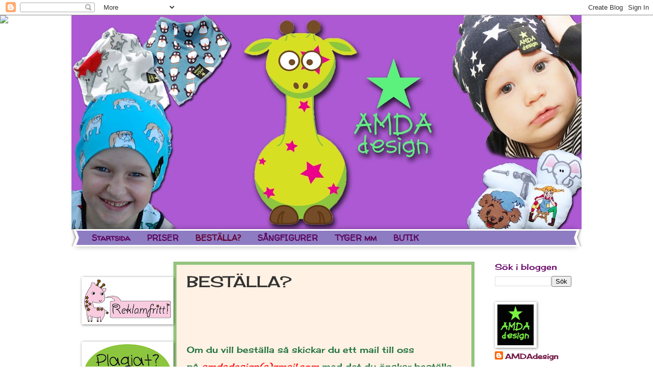

--- FILE ---
content_type: text/html; charset=UTF-8
request_url: https://amdadesign.blogspot.com/p/bestalla.html
body_size: 11027
content:
<!DOCTYPE html>
<html class='v2' dir='ltr' lang='sv'>
<head>
<link href='https://www.blogger.com/static/v1/widgets/335934321-css_bundle_v2.css' rel='stylesheet' type='text/css'/>
<meta content='width=1100' name='viewport'/>
<meta content='text/html; charset=UTF-8' http-equiv='Content-Type'/>
<meta content='blogger' name='generator'/>
<link href='https://amdadesign.blogspot.com/favicon.ico' rel='icon' type='image/x-icon'/>
<link href='http://amdadesign.blogspot.com/p/bestalla.html' rel='canonical'/>
<link rel="alternate" type="application/atom+xml" title="AMDA design - Atom" href="https://amdadesign.blogspot.com/feeds/posts/default" />
<link rel="alternate" type="application/rss+xml" title="AMDA design - RSS" href="https://amdadesign.blogspot.com/feeds/posts/default?alt=rss" />
<link rel="service.post" type="application/atom+xml" title="AMDA design - Atom" href="https://www.blogger.com/feeds/6492036411230487707/posts/default" />
<!--Can't find substitution for tag [blog.ieCssRetrofitLinks]-->
<meta content='http://amdadesign.blogspot.com/p/bestalla.html' property='og:url'/>
<meta content='BESTÄLLA?' property='og:title'/>
<meta content='   Om du vill beställa så skickar du ett mail till oss på  amdadesign(a)gmail.com  med det du önskar beställa, dvs storlek tygval och annat ...' property='og:description'/>
<title>AMDA design: BESTÄLLA?</title>
<style type='text/css'>@font-face{font-family:'Cherry Cream Soda';font-style:normal;font-weight:400;font-display:swap;src:url(//fonts.gstatic.com/s/cherrycreamsoda/v21/UMBIrOxBrW6w2FFyi9paG0fdVdRciQd9A98ZD47H.woff2)format('woff2');unicode-range:U+0000-00FF,U+0131,U+0152-0153,U+02BB-02BC,U+02C6,U+02DA,U+02DC,U+0304,U+0308,U+0329,U+2000-206F,U+20AC,U+2122,U+2191,U+2193,U+2212,U+2215,U+FEFF,U+FFFD;}@font-face{font-family:'Walter Turncoat';font-style:normal;font-weight:400;font-display:swap;src:url(//fonts.gstatic.com/s/walterturncoat/v24/snfys0Gs98ln43n0d-14ULoToe6LZxecYZVfqA.woff2)format('woff2');unicode-range:U+0000-00FF,U+0131,U+0152-0153,U+02BB-02BC,U+02C6,U+02DA,U+02DC,U+0304,U+0308,U+0329,U+2000-206F,U+20AC,U+2122,U+2191,U+2193,U+2212,U+2215,U+FEFF,U+FFFD;}</style>
<style id='page-skin-1' type='text/css'><!--
/*
-----------------------------------------------
Blogger Template Style
Name:     Watermark
Designer: Blogger
URL:      www.blogger.com
----------------------------------------------- */
/* Use this with templates/1ktemplate-*.html */
/* Content
----------------------------------------------- */
body {
font: normal normal 15px Cherry Cream Soda;
color: #323232;
background: transparent none no-repeat scroll center center;
}
html body .content-outer {
min-width: 0;
max-width: 100%;
width: 100%;
}
.content-outer {
font-size: 92%;
}
a:link {
text-decoration:none;
color: #741b47;
}
a:visited {
text-decoration:none;
color: #741b47;
}
a:hover {
text-decoration:underline;
color: #741b47;
}
.body-fauxcolumns .cap-top {
margin-top: 30px;
background: transparent none no-repeat scroll center center;
height: 400px;
}
.content-inner {
padding: 0;
}
/* Header
----------------------------------------------- */
.header-inner .Header .titlewrapper,
.header-inner .Header .descriptionwrapper {
padding-left: 20px;
padding-right: 20px;
}
.Header h1 {
font: normal normal 60px Georgia, Utopia, 'Palatino Linotype', Palatino, serif;
color: transparent;
text-shadow: 2px 2px rgba(0, 0, 0, .1);
}
.Header h1 a {
color: transparent;
}
.Header .description {
font-size: 140%;
color: transparent;
}
/* Tabs
----------------------------------------------- */
.tabs-inner .section {
margin: 0 20px;
}
.tabs-inner .PageList, .tabs-inner .LinkList, .tabs-inner .Labels {
margin-left: -11px;
margin-right: -11px;
background-color: #8e7cc3;
border-top: 3px solid #ffffff;
border-bottom: 3px solid #ffffff;
-moz-box-shadow: 0 0 10px rgba(0, 0, 0, .3);
-webkit-box-shadow: 0 0 10px rgba(0, 0, 0, .3);
-goog-ms-box-shadow: 0 0 10px rgba(0, 0, 0, .3);
box-shadow: 0 0 10px rgba(0, 0, 0, .3);
}
.tabs-inner .PageList .widget-content,
.tabs-inner .LinkList .widget-content,
.tabs-inner .Labels .widget-content {
margin: -3px -11px;
background: transparent url(//www.blogblog.com/1kt/watermark/tabs_background_right_bubblegum.png)  no-repeat scroll right;
}
.tabs-inner .widget ul {
padding: 2px 25px;
max-height: 34px;
background: transparent url(//www.blogblog.com/1kt/watermark/tabs_background_left_bubblegum.png) no-repeat scroll left;
}
.tabs-inner .widget li {
border: none;
}
.tabs-inner .widget li a {
display: inline-block;
padding: .25em 1em;
font: normal bold 16px Walter Turncoat;
color: #5b065b;
border-right: 1px solid transparent;
}
.tabs-inner .widget li:first-child a {
border-left: 1px solid transparent;
}
.tabs-inner .widget li.selected a, .tabs-inner .widget li a:hover {
color: #640032;
}
/* Headings
----------------------------------------------- */
h2 {
font: normal normal 16px Cherry Cream Soda;
color: #640064;
margin: 0 0 .5em;
}
h2.date-header {
font: normal normal 16px Cherry Cream Soda;
color: #652165;
}
/* Main
----------------------------------------------- */
.main-inner .column-center-inner,
.main-inner .column-left-inner,
.main-inner .column-right-inner {
padding: 0 5px;
}
.main-outer {
margin-top: 0;
background: transparent none no-repeat scroll top left;
}
.main-inner {
padding-top: 30px;
}
.main-cap-top {
position: relative;
}
.main-cap-top .cap-right {
position: absolute;
height: 0;
width: 100%;
bottom: 0;
background: transparent none repeat-x scroll bottom center;
}
.main-cap-top .cap-left {
position: absolute;
height: 245px;
width: 280px;
right: 0;
bottom: 0;
background: transparent none no-repeat scroll bottom left;
}
/* Posts
----------------------------------------------- */
.post-outer {
padding: 15px 20px;
margin: 0 0 25px;
background: #fff1e4 none repeat scroll top left;
_background-image: none;
border: solid 6px #93c47d;
-moz-box-shadow: 0 0 5px rgba(0, 0, 0, .1);
-webkit-box-shadow: 0 0 5px rgba(0, 0, 0, .1);
-goog-ms-box-shadow: 0 0 5px rgba(0, 0, 0, .1);
box-shadow: 0 0 5px rgba(0, 0, 0, .1);
}
h3.post-title {
font: normal normal 30px Cherry Cream Soda;
margin: 0;
}
.comments h4 {
font: normal normal 30px Cherry Cream Soda;
margin: 1em 0 0;
}
.post-body {
font-size: 105%;
line-height: 1.5;
position: relative;
}
.post-header {
margin: 0 0 1em;
color: #000000;
}
.post-footer {
margin: 10px 0 0;
padding: 10px 0 0;
color: #000000;
border-top: dashed 1px #6aa84f;
}
#blog-pager {
font-size: 140%
}
#comments .comment-author {
padding-top: 1.5em;
border-top: dashed 1px #6aa84f;
background-position: 0 1.5em;
}
#comments .comment-author:first-child {
padding-top: 0;
border-top: none;
}
.avatar-image-container {
margin: .2em 0 0;
}
/* Comments
----------------------------------------------- */
.comments .comments-content .icon.blog-author {
background-repeat: no-repeat;
background-image: url([data-uri]);
}
.comments .comments-content .loadmore a {
border-top: 1px solid #6aa84f;
border-bottom: 1px solid #6aa84f;
}
.comments .continue {
border-top: 2px solid #6aa84f;
}
/* Widgets
----------------------------------------------- */
.widget ul, .widget #ArchiveList ul.flat {
padding: 0;
list-style: none;
}
.widget ul li, .widget #ArchiveList ul.flat li {
padding: .35em 0;
text-indent: 0;
border-top: dashed 1px #6aa84f;
}
.widget ul li:first-child, .widget #ArchiveList ul.flat li:first-child {
border-top: none;
}
.widget .post-body ul {
list-style: disc;
}
.widget .post-body ul li {
border: none;
}
.widget .zippy {
color: #6aa84f;
}
.post-body img, .post-body .tr-caption-container, .Profile img, .Image img,
.BlogList .item-thumbnail img {
padding: 5px;
background: #fff;
-moz-box-shadow: 1px 1px 5px rgba(0, 0, 0, .5);
-webkit-box-shadow: 1px 1px 5px rgba(0, 0, 0, .5);
-goog-ms-box-shadow: 1px 1px 5px rgba(0, 0, 0, .5);
box-shadow: 1px 1px 5px rgba(0, 0, 0, .5);
}
.post-body img, .post-body .tr-caption-container {
padding: 8px;
}
.post-body .tr-caption-container {
color: #333333;
}
.post-body .tr-caption-container img {
padding: 0;
background: transparent;
border: none;
-moz-box-shadow: 0 0 0 rgba(0, 0, 0, .1);
-webkit-box-shadow: 0 0 0 rgba(0, 0, 0, .1);
-goog-ms-box-shadow: 0 0 0 rgba(0, 0, 0, .1);
box-shadow: 0 0 0 rgba(0, 0, 0, .1);
}
/* Footer
----------------------------------------------- */
.footer-outer {
color:transparent;
background: transparent url(//www.blogblog.com/1kt/watermark/body_background_birds.png) repeat scroll top left;
}
.footer-outer a {
color: transparent;
}
.footer-outer a:visited {
color: transparent;
}
.footer-outer a:hover {
color: transparent;
}
.footer-outer .widget h2 {
color: transparent;
}
/* Mobile
----------------------------------------------- */
body.mobile  {
background-size: 100% auto;
}
.mobile .body-fauxcolumn-outer {
background: transparent none repeat scroll top left;
}
html .mobile .mobile-date-outer {
border-bottom: none;
background: #fff1e4 none repeat scroll top left;
_background-image: none;
margin-bottom: 10px;
}
.mobile .main-inner .date-outer {
padding: 0;
}
.mobile .main-inner .date-header {
margin: 10px;
}
.mobile .main-cap-top {
z-index: -1;
}
.mobile .content-outer {
font-size: 100%;
}
.mobile .post-outer {
padding: 10px;
}
.mobile .main-cap-top .cap-left {
background: transparent none no-repeat scroll bottom left;
}
.mobile .body-fauxcolumns .cap-top {
margin: 0;
}
.mobile-link-button {
background: #fff1e4 none repeat scroll top left;
}
.mobile-link-button a:link, .mobile-link-button a:visited {
color: #741b47;
}
.mobile-index-date .date-header {
color: #652165;
}
.mobile-index-contents {
color: #323232;
}
.mobile .tabs-inner .section {
margin: 0;
}
.mobile .tabs-inner .PageList {
margin-left: 0;
margin-right: 0;
}
.mobile .tabs-inner .PageList .widget-content {
margin: 0;
color: #640032;
background: #fff1e4 none repeat scroll top left;
}
.mobile .tabs-inner .PageList .widget-content .pagelist-arrow {
border-left: 1px solid transparent;
}

--></style>
<style id='template-skin-1' type='text/css'><!--
body {
min-width: 1000px;
}
.content-outer, .content-fauxcolumn-outer, .region-inner {
min-width: 1000px;
max-width: 1000px;
_width: 1000px;
}
.main-inner .columns {
padding-left: 180px;
padding-right: 190px;
}
.main-inner .fauxcolumn-center-outer {
left: 180px;
right: 190px;
/* IE6 does not respect left and right together */
_width: expression(this.parentNode.offsetWidth -
parseInt("180px") -
parseInt("190px") + 'px');
}
.main-inner .fauxcolumn-left-outer {
width: 180px;
}
.main-inner .fauxcolumn-right-outer {
width: 190px;
}
.main-inner .column-left-outer {
width: 180px;
right: 100%;
margin-left: -180px;
}
.main-inner .column-right-outer {
width: 190px;
margin-right: -190px;
}
#layout {
min-width: 0;
}
#layout .content-outer {
min-width: 0;
width: 800px;
}
#layout .region-inner {
min-width: 0;
width: auto;
}
body#layout div.add_widget {
padding: 8px;
}
body#layout div.add_widget a {
margin-left: 32px;
}
--></style>
<link href='https://www.blogger.com/dyn-css/authorization.css?targetBlogID=6492036411230487707&amp;zx=9de04bf7-a79b-4852-bfe2-78c28363475d' media='none' onload='if(media!=&#39;all&#39;)media=&#39;all&#39;' rel='stylesheet'/><noscript><link href='https://www.blogger.com/dyn-css/authorization.css?targetBlogID=6492036411230487707&amp;zx=9de04bf7-a79b-4852-bfe2-78c28363475d' rel='stylesheet'/></noscript>
<meta name='google-adsense-platform-account' content='ca-host-pub-1556223355139109'/>
<meta name='google-adsense-platform-domain' content='blogspot.com'/>

</head>
<body class='loading variant-bubblegum'>
<div class='navbar section' id='navbar' name='Navbar'><div class='widget Navbar' data-version='1' id='Navbar1'><script type="text/javascript">
    function setAttributeOnload(object, attribute, val) {
      if(window.addEventListener) {
        window.addEventListener('load',
          function(){ object[attribute] = val; }, false);
      } else {
        window.attachEvent('onload', function(){ object[attribute] = val; });
      }
    }
  </script>
<div id="navbar-iframe-container"></div>
<script type="text/javascript" src="https://apis.google.com/js/platform.js"></script>
<script type="text/javascript">
      gapi.load("gapi.iframes:gapi.iframes.style.bubble", function() {
        if (gapi.iframes && gapi.iframes.getContext) {
          gapi.iframes.getContext().openChild({
              url: 'https://www.blogger.com/navbar/6492036411230487707?pa\x3d7555912185107141286\x26origin\x3dhttps://amdadesign.blogspot.com',
              where: document.getElementById("navbar-iframe-container"),
              id: "navbar-iframe"
          });
        }
      });
    </script><script type="text/javascript">
(function() {
var script = document.createElement('script');
script.type = 'text/javascript';
script.src = '//pagead2.googlesyndication.com/pagead/js/google_top_exp.js';
var head = document.getElementsByTagName('head')[0];
if (head) {
head.appendChild(script);
}})();
</script>
</div></div>
<div class='body-fauxcolumns'>
<div class='fauxcolumn-outer body-fauxcolumn-outer'>
<div class='cap-top'>
<div class='cap-left'></div>
<div class='cap-right'></div>
</div>
<div class='fauxborder-left'>
<div class='fauxborder-right'></div>
<div class='fauxcolumn-inner'>
</div>
</div>
<div class='cap-bottom'>
<div class='cap-left'></div>
<div class='cap-right'></div>
</div>
</div>
</div>
<div class='content'>
<div class='content-fauxcolumns'>
<div class='fauxcolumn-outer content-fauxcolumn-outer'>
<div class='cap-top'>
<div class='cap-left'></div>
<div class='cap-right'></div>
</div>
<div class='fauxborder-left'>
<div class='fauxborder-right'></div>
<div class='fauxcolumn-inner'>
</div>
</div>
<div class='cap-bottom'>
<div class='cap-left'></div>
<div class='cap-right'></div>
</div>
</div>
</div>
<div class='content-outer'>
<div class='content-cap-top cap-top'>
<div class='cap-left'></div>
<div class='cap-right'></div>
</div>
<div class='fauxborder-left content-fauxborder-left'>
<div class='fauxborder-right content-fauxborder-right'></div>
<div class='content-inner'>
<header>
<div class='header-outer'>
<div class='header-cap-top cap-top'>
<div class='cap-left'></div>
<div class='cap-right'></div>
</div>
<div class='fauxborder-left header-fauxborder-left'>
<div class='fauxborder-right header-fauxborder-right'></div>
<div class='region-inner header-inner'>
<div class='header section' id='header' name='Rubrik'><div class='widget Header' data-version='1' id='Header1'>
<div id='header-inner'>
<a href='https://amdadesign.blogspot.com/' style='display: block'>
<img alt='AMDA design' height='420px; ' id='Header1_headerimg' src='https://blogger.googleusercontent.com/img/b/R29vZ2xl/AVvXsEhnQp9y8hvB4w9gTpCCe5ta2rKhbwQWCNMJw9UtTOXXKra0bqx0B2HK48vNzRCcEwj9c72JBMIviVdrys7IGBE2x5ktJLAcinedvZRddNIAgdYPXLLSOulMlL8xJwQ4rIag8BuCd339RZs2/s1000/amdaheader2.jpg' style='display: block' width='1000px; '/>
</a>
</div>
</div></div>
</div>
</div>
<div class='header-cap-bottom cap-bottom'>
<div class='cap-left'></div>
<div class='cap-right'></div>
</div>
</div>
</header>
<div class='tabs-outer'>
<div class='tabs-cap-top cap-top'>
<div class='cap-left'></div>
<div class='cap-right'></div>
</div>
<div class='fauxborder-left tabs-fauxborder-left'>
<div class='fauxborder-right tabs-fauxborder-right'></div>
<div class='region-inner tabs-inner'>
<div class='tabs section' id='crosscol' name='Alla kolumner'><div class='widget PageList' data-version='1' id='PageList1'>
<h2>Sidor</h2>
<div class='widget-content'>
<ul>
<li>
<a href='https://amdadesign.blogspot.com/'>Startsida</a>
</li>
<li>
<a href='https://amdadesign.blogspot.com/p/priser.html'>PRISER</a>
</li>
<li class='selected'>
<a href='https://amdadesign.blogspot.com/p/bestalla.html'>BESTÄLLA?</a>
</li>
<li>
<a href='https://amdadesign.blogspot.com/p/sangfigurer.html'>SÅNGFIGURER</a>
</li>
<li>
<a href='https://amdadesign.blogspot.com/p/tyger-mm.html'>TYGER mm</a>
</li>
<li>
<a href='https://amdadesign.blogspot.com/p/butik.html'>BUTIK</a>
</li>
</ul>
<div class='clear'></div>
</div>
</div></div>
<div class='tabs no-items section' id='crosscol-overflow' name='Cross-Column 2'></div>
</div>
</div>
<div class='tabs-cap-bottom cap-bottom'>
<div class='cap-left'></div>
<div class='cap-right'></div>
</div>
</div>
<div class='main-outer'>
<div class='main-cap-top cap-top'>
<div class='cap-left'></div>
<div class='cap-right'></div>
</div>
<div class='fauxborder-left main-fauxborder-left'>
<div class='fauxborder-right main-fauxborder-right'></div>
<div class='region-inner main-inner'>
<div class='columns fauxcolumns'>
<div class='fauxcolumn-outer fauxcolumn-center-outer'>
<div class='cap-top'>
<div class='cap-left'></div>
<div class='cap-right'></div>
</div>
<div class='fauxborder-left'>
<div class='fauxborder-right'></div>
<div class='fauxcolumn-inner'>
</div>
</div>
<div class='cap-bottom'>
<div class='cap-left'></div>
<div class='cap-right'></div>
</div>
</div>
<div class='fauxcolumn-outer fauxcolumn-left-outer'>
<div class='cap-top'>
<div class='cap-left'></div>
<div class='cap-right'></div>
</div>
<div class='fauxborder-left'>
<div class='fauxborder-right'></div>
<div class='fauxcolumn-inner'>
</div>
</div>
<div class='cap-bottom'>
<div class='cap-left'></div>
<div class='cap-right'></div>
</div>
</div>
<div class='fauxcolumn-outer fauxcolumn-right-outer'>
<div class='cap-top'>
<div class='cap-left'></div>
<div class='cap-right'></div>
</div>
<div class='fauxborder-left'>
<div class='fauxborder-right'></div>
<div class='fauxcolumn-inner'>
</div>
</div>
<div class='cap-bottom'>
<div class='cap-left'></div>
<div class='cap-right'></div>
</div>
</div>
<!-- corrects IE6 width calculation -->
<div class='columns-inner'>
<div class='column-center-outer'>
<div class='column-center-inner'>
<div class='main section' id='main' name='Huvudsektion'><div class='widget Blog' data-version='1' id='Blog1'>
<div class='blog-posts hfeed'>

          <div class="date-outer">
        

          <div class="date-posts">
        
<div class='post-outer'>
<div class='post hentry uncustomized-post-template' itemprop='blogPost' itemscope='itemscope' itemtype='http://schema.org/BlogPosting'>
<meta content='6492036411230487707' itemprop='blogId'/>
<meta content='7555912185107141286' itemprop='postId'/>
<a name='7555912185107141286'></a>
<h3 class='post-title entry-title' itemprop='name'>
BESTÄLLA?
</h3>
<div class='post-header'>
<div class='post-header-line-1'></div>
</div>
<div class='post-body entry-content' id='post-body-7555912185107141286' itemprop='description articleBody'>
<h3 class="post-title entry-title" style="color: #0d0600; font-family: Georgia, serif; font-size: 24px; line-height: 1.4em; margin-bottom: 0px; margin-left: 0px; margin-right: 0px; margin-top: 0.25em; padding-bottom: 4px; padding-left: 0px; padding-right: 0px; padding-top: 0px;">
<span class="Apple-style-span" style="color: #1b703a;"><span class="Apple-style-span" style="line-height: 76px;"><span class="Apple-style-span" style="font-size: 17px; line-height: normal;"><br />
<h3 class="post-title entry-title" style="color: #0d0600; font-size: 24px; font-weight: normal; line-height: 1.4em; margin-bottom: 0px; margin-left: 0px; margin-right: 0px; margin-top: 0.25em; padding-bottom: 4px; padding-left: 0px; padding-right: 0px; padding-top: 0px;">
<span class="Apple-style-span" style="color: #1b703a; font-size: 17px; line-height: 27px;">Om du vill beställa så skickar du ett mail till oss på&nbsp;<i><span class="Apple-style-span" style="color: red;">amdadesign(a)gmail.com&nbsp;</span></i>med det du önskar beställa, dvs storlek tygval och annat som kan behövas för att din beställning ska kunna göras.</span></h3>
<div class="post-body entry-content" style="line-height: 1.6em; margin-bottom: 0.75em; margin-left: 0px; margin-right: 0px; margin-top: 0px;">
<div style="font-weight: normal;">
När vi fått ditt mail så svarar jag dig med betalningsinformation mm.</div>
<div style="font-weight: normal;">
<br /></div>
<div>
<div>
<b>HÖGST UPP</b><span class="Apple-style-span" style="font-weight: normal;">&nbsp;här i bloggen hittar ni vår&nbsp;</span>P<b>rislista</b><span class="Apple-style-span" style="font-weight: normal;">.</span></div>
<div>
<b>HÖGST UPP</b><span class="Apple-style-span" style="font-weight: normal;">&nbsp;hittar ni även de olika </span>S<b>ångfigurerna</b><span class="Apple-style-span" style="font-weight: normal;">&nbsp;och vilka </span>T<b>yger</b><span class="Apple-style-span" style="font-weight: normal;">&nbsp;vi har.</span></div>
</div>
</div>
</span></span></span></h3>
<div style='clear: both;'></div>
</div>
<div class='post-footer'>
<div class='post-footer-line post-footer-line-1'>
<span class='post-author vcard'>
</span>
<span class='post-timestamp'>
</span>
<span class='post-comment-link'>
</span>
<span class='post-icons'>
<span class='item-action'>
<a href='https://www.blogger.com/email-page/6492036411230487707/7555912185107141286' title='E-posta sidan'>
<img alt='' class='icon-action' height='13' src='https://resources.blogblog.com/img/icon18_email.gif' width='18'/>
</a>
</span>
<span class='item-control blog-admin pid-1162846165'>
<a href='https://www.blogger.com/page-edit.g?blogID=6492036411230487707&pageID=7555912185107141286&from=pencil' title='Redigera sida'>
<img alt='' class='icon-action' height='18' src='https://resources.blogblog.com/img/icon18_edit_allbkg.gif' width='18'/>
</a>
</span>
</span>
<div class='post-share-buttons goog-inline-block'>
</div>
</div>
<div class='post-footer-line post-footer-line-2'>
<span class='post-labels'>
</span>
</div>
<div class='post-footer-line post-footer-line-3'>
<span class='post-location'>
</span>
</div>
</div>
</div>
<div class='comments' id='comments'>
<a name='comments'></a>
</div>
</div>

        </div></div>
      
</div>
<div class='blog-pager' id='blog-pager'>
<a class='home-link' href='https://amdadesign.blogspot.com/'>Startsida</a>
</div>
<div class='clear'></div>
<div class='blog-feeds'>
<div class='feed-links'>
Prenumerera på:
<a class='feed-link' href='https://amdadesign.blogspot.com/feeds/posts/default' target='_blank' type='application/atom+xml'>Kommentarer (Atom)</a>
</div>
</div>
</div></div>
</div>
</div>
<div class='column-left-outer'>
<div class='column-left-inner'>
<aside>
<div class='sidebar section' id='sidebar-left-1'><div class='widget HTML' data-version='1' id='HTML1'>
<div class='widget-content'>
<div id="my-cart-357092"></div>
<div>
<script type="text/javascript" src="https://app.ecwid.com/script.js?357092&data_platform=code&data_date=2016-01-02" charset="utf-8"></script>
<!-- remove layout parameter if you want to position minicart yourself -->
<script type="text/javascript"> xMinicart("layout=attachToCategories", "id=my-cart-357092"); </script>
</div>
</div>
<div class='clear'></div>
</div><div class='widget Image' data-version='1' id='Image1'>
<div class='widget-content'>
<img alt='' height='83' id='Image1_img' src='https://blogger.googleusercontent.com/img/b/R29vZ2xl/AVvXsEjl3QVrjJFjMygdb3DJCjD0GiZrc85y7Hil37FfnAwN1YuI1lua45zfIx0A3LoXPI9-nS85qsXVqqlavHgMZ_1J2qtY8l6cFM8aZ6-La6Ry0BolXAA21jQv-9YtoUUKeJn852zU3P9hnIba/s170/reklamfritt.jpg' width='170'/>
<br/>
</div>
<div class='clear'></div>
</div><div class='widget Image' data-version='1' id='Image2'>
<div class='widget-content'>
<img alt='' height='113' id='Image2_img' src='https://blogger.googleusercontent.com/img/b/R29vZ2xl/AVvXsEhoKiNvO9qcLpNzowB58og6mQ_oxfKAFx28f2TILIHtnLP2GhRrncaItSKg7isAKkEesJSMrr3JFDOGQWeOwKfqmyonChEPmrGZ1XzsqlMiLFxxY2Dbly-UGEz3Mevm4cjShITz1_8TkrA2/s170/Plagiat.jpg' width='170'/>
<br/>
</div>
<div class='clear'></div>
</div><div class='widget Label' data-version='1' id='Label1'>
<h2>Etiketter</h2>
<div class='widget-content list-label-widget-content'>
<ul>
<li>
<a dir='ltr' href='https://amdadesign.blogspot.com/search/label/Annat'>Annat</a>
</li>
<li>
<a dir='ltr' href='https://amdadesign.blogspot.com/search/label/Broderier'>Broderier</a>
</li>
<li>
<a dir='ltr' href='https://amdadesign.blogspot.com/search/label/Byxor'>Byxor</a>
</li>
<li>
<a dir='ltr' href='https://amdadesign.blogspot.com/search/label/Djursaker'>Djursaker</a>
</li>
<li>
<a dir='ltr' href='https://amdadesign.blogspot.com/search/label/Doptavla'>Doptavla</a>
</li>
<li>
<a dir='ltr' href='https://amdadesign.blogspot.com/search/label/Dregglisar'>Dregglisar</a>
</li>
<li>
<a dir='ltr' href='https://amdadesign.blogspot.com/search/label/Filtar'>Filtar</a>
</li>
<li>
<a dir='ltr' href='https://amdadesign.blogspot.com/search/label/Haklappar'>Haklappar</a>
</li>
<li>
<a dir='ltr' href='https://amdadesign.blogspot.com/search/label/Kl%C3%A4nningar'>Klänningar</a>
</li>
<li>
<a dir='ltr' href='https://amdadesign.blogspot.com/search/label/Lekkub'>Lekkub</a>
</li>
<li>
<a dir='ltr' href='https://amdadesign.blogspot.com/search/label/M%C3%B6ssor'>Mössor</a>
</li>
<li>
<a dir='ltr' href='https://amdadesign.blogspot.com/search/label/Napph%C3%A5llare'>Napphållare</a>
</li>
<li>
<a dir='ltr' href='https://amdadesign.blogspot.com/search/label/One%20Piece'>One Piece</a>
</li>
<li>
<a dir='ltr' href='https://amdadesign.blogspot.com/search/label/S%C3%A5ngp%C3%A5se'>Sångpåse</a>
</li>
<li>
<a dir='ltr' href='https://amdadesign.blogspot.com/search/label/Till%20salu'>Till salu</a>
</li>
<li>
<a dir='ltr' href='https://amdadesign.blogspot.com/search/label/TinyCool'>TinyCool</a>
</li>
<li>
<a dir='ltr' href='https://amdadesign.blogspot.com/search/label/Tr%C3%B6jor'>Tröjor</a>
</li>
<li>
<a dir='ltr' href='https://amdadesign.blogspot.com/search/label/Tyg'>Tyg</a>
</li>
<li>
<a dir='ltr' href='https://amdadesign.blogspot.com/search/label/Vimplar'>Vimplar</a>
</li>
</ul>
<div class='clear'></div>
</div>
</div><div class='widget BlogArchive' data-version='1' id='BlogArchive1'>
<h2>Arkiv</h2>
<div class='widget-content'>
<div id='ArchiveList'>
<div id='BlogArchive1_ArchiveList'>
<ul class='flat'>
<li class='archivedate'>
<a href='https://amdadesign.blogspot.com/2013/04/'>april</a> (2)
      </li>
<li class='archivedate'>
<a href='https://amdadesign.blogspot.com/2013/03/'>mars</a> (1)
      </li>
<li class='archivedate'>
<a href='https://amdadesign.blogspot.com/2011/07/'>juli</a> (2)
      </li>
<li class='archivedate'>
<a href='https://amdadesign.blogspot.com/2011/06/'>juni</a> (7)
      </li>
<li class='archivedate'>
<a href='https://amdadesign.blogspot.com/2011/05/'>maj</a> (5)
      </li>
<li class='archivedate'>
<a href='https://amdadesign.blogspot.com/2011/04/'>april</a> (5)
      </li>
<li class='archivedate'>
<a href='https://amdadesign.blogspot.com/2011/03/'>mars</a> (4)
      </li>
<li class='archivedate'>
<a href='https://amdadesign.blogspot.com/2011/02/'>februari</a> (1)
      </li>
<li class='archivedate'>
<a href='https://amdadesign.blogspot.com/2010/10/'>oktober</a> (4)
      </li>
<li class='archivedate'>
<a href='https://amdadesign.blogspot.com/2010/09/'>september</a> (2)
      </li>
<li class='archivedate'>
<a href='https://amdadesign.blogspot.com/2010/08/'>augusti</a> (3)
      </li>
<li class='archivedate'>
<a href='https://amdadesign.blogspot.com/2010/07/'>juli</a> (4)
      </li>
<li class='archivedate'>
<a href='https://amdadesign.blogspot.com/2010/06/'>juni</a> (4)
      </li>
<li class='archivedate'>
<a href='https://amdadesign.blogspot.com/2010/02/'>februari</a> (1)
      </li>
<li class='archivedate'>
<a href='https://amdadesign.blogspot.com/2010/01/'>januari</a> (3)
      </li>
<li class='archivedate'>
<a href='https://amdadesign.blogspot.com/2009/12/'>december</a> (2)
      </li>
<li class='archivedate'>
<a href='https://amdadesign.blogspot.com/2009/11/'>november</a> (5)
      </li>
<li class='archivedate'>
<a href='https://amdadesign.blogspot.com/2009/10/'>oktober</a> (7)
      </li>
<li class='archivedate'>
<a href='https://amdadesign.blogspot.com/2009/09/'>september</a> (3)
      </li>
<li class='archivedate'>
<a href='https://amdadesign.blogspot.com/2009/08/'>augusti</a> (6)
      </li>
<li class='archivedate'>
<a href='https://amdadesign.blogspot.com/2009/07/'>juli</a> (7)
      </li>
<li class='archivedate'>
<a href='https://amdadesign.blogspot.com/2009/06/'>juni</a> (11)
      </li>
<li class='archivedate'>
<a href='https://amdadesign.blogspot.com/2009/05/'>maj</a> (14)
      </li>
<li class='archivedate'>
<a href='https://amdadesign.blogspot.com/2009/04/'>april</a> (6)
      </li>
<li class='archivedate'>
<a href='https://amdadesign.blogspot.com/2009/02/'>februari</a> (3)
      </li>
<li class='archivedate'>
<a href='https://amdadesign.blogspot.com/2009/01/'>januari</a> (7)
      </li>
<li class='archivedate'>
<a href='https://amdadesign.blogspot.com/2008/12/'>december</a> (4)
      </li>
<li class='archivedate'>
<a href='https://amdadesign.blogspot.com/2008/11/'>november</a> (4)
      </li>
<li class='archivedate'>
<a href='https://amdadesign.blogspot.com/2008/10/'>oktober</a> (11)
      </li>
<li class='archivedate'>
<a href='https://amdadesign.blogspot.com/2008/09/'>september</a> (6)
      </li>
<li class='archivedate'>
<a href='https://amdadesign.blogspot.com/2008/08/'>augusti</a> (10)
      </li>
<li class='archivedate'>
<a href='https://amdadesign.blogspot.com/2008/07/'>juli</a> (7)
      </li>
<li class='archivedate'>
<a href='https://amdadesign.blogspot.com/2008/06/'>juni</a> (9)
      </li>
<li class='archivedate'>
<a href='https://amdadesign.blogspot.com/2008/05/'>maj</a> (14)
      </li>
<li class='archivedate'>
<a href='https://amdadesign.blogspot.com/2008/04/'>april</a> (6)
      </li>
</ul>
</div>
</div>
<div class='clear'></div>
</div>
</div></div>
</aside>
</div>
</div>
<div class='column-right-outer'>
<div class='column-right-inner'>
<aside>
<div class='sidebar section' id='sidebar-right-1'><div class='widget BlogSearch' data-version='1' id='BlogSearch1'>
<h2 class='title'>Sök i bloggen</h2>
<div class='widget-content'>
<div id='BlogSearch1_form'>
<form action='https://amdadesign.blogspot.com/search' class='gsc-search-box' target='_top'>
<table cellpadding='0' cellspacing='0' class='gsc-search-box'>
<tbody>
<tr>
<td class='gsc-input'>
<input autocomplete='off' class='gsc-input' name='q' size='10' title='search' type='text' value=''/>
</td>
<td class='gsc-search-button'>
<input class='gsc-search-button' title='search' type='submit' value='Sök'/>
</td>
</tr>
</tbody>
</table>
</form>
</div>
</div>
<div class='clear'></div>
</div><div class='widget Profile' data-version='1' id='Profile1'>
<div class='widget-content'>
<a href='https://www.blogger.com/profile/18138176389704093448'><img alt='Mitt foto' class='profile-img' height='80' src='//blogger.googleusercontent.com/img/b/R29vZ2xl/AVvXsEjJyAJytV1SHo6b0YDClBybeDrm2EwyUZwh-NhuLs_oHX9DI6Ay1Ry4B37-D5qiSXauC82QlXRObi3-B5BkOgp2A3Q60JHbq6L2BD0dZQC9m9C1QDCQwex5Swx7IxgkTGQ/s220/logga.jpg' width='72'/></a>
<dl class='profile-datablock'>
<dt class='profile-data'>
<a class='profile-name-link g-profile' href='https://www.blogger.com/profile/18138176389704093448' rel='author' style='background-image: url(//www.blogger.com/img/logo-16.png);'>
AMDAdesign
</a>
</dt>
<dd class='profile-textblock'>Vid frågor eller beställningar skicka ett mail till amdadesign@gmail.com</dd>
</dl>
<a class='profile-link' href='https://www.blogger.com/profile/18138176389704093448' rel='author'>Visa hela min profil</a>
<div class='clear'></div>
</div>
</div><div class='widget LinkList' data-version='1' id='LinkList3'>
<div class='widget-content'>
<ul>
<li><a href='http://www.tradera.com/category/category.aspx?ftgnr=973602&listtype=1'>AMDA design på tradera</a></li>
</ul>
<div class='clear'></div>
</div>
</div><div class='widget HTML' data-version='1' id='HTML3'>
<h2 class='title'>AMDA design finns även på Facebook</h2>
<div class='widget-content'>
<!-- Facebook Badge START --><a href="http://www.facebook.com/pages/Jonkoping-Sweden/AMDA-design/99389462907" target="_TOP" style="font-family: &quot;lucida grande&quot;,tahoma,verdana,arial,sans-serif; font-size: 11px; font-variant: normal; font-style: normal; font-weight: normal; color: #3B5998; text-decoration: none;" title="AMDA design">AMDA design</a><br /><a href="http://www.facebook.com/pages/Jonkoping-Sweden/AMDA-design/99389462907" target="_TOP" title="AMDA design"><img src="https://lh3.googleusercontent.com/blogger_img_proxy/AEn0k_tRjTM36pGi9mKqOJb09Z3vLoeTfQwx1AmSkIlfP_tYgb2P30JJdwmiUUEKdu3Y-2x3wQM_N0RvYvg40OCAzZt5pHggmFUjeApl_51qfYazvFl8-1ag_0u3nakwFV81k4YAgA=s0-d" width="120" height="119" style="border: 0px;"></a><br /><a href="http://www.facebook.com/business/dashboard/" target="_TOP" style="font-family: &quot;lucida grande&quot;,tahoma,verdana,arial,sans-serif; font-size: 11px; font-variant: normal; font-style: normal; font-weight: normal; color: #3B5998; text-decoration: none;" title="Skapa en egen profillänk!">Marknadsför din sida också</a><!-- Facebook Badge END -->
</div>
<div class='clear'></div>
</div><div class='widget HTML' data-version='1' id='HTML2'>
<h2 class='title'>Antal unika besökare</h2>
<div class='widget-content'>
<span style="font-weight:bold;"></span><!-- START Susnet BESÖKSREGISTRERINGSKOD -->
<script src="//susnet.se/susnetstat.js" type="text/javascript">
</script>
<script type="text/javascript">
susnet_counter_id = 83045;
susnet_security_code = 'a2328';
susnet_node=0;
register();
</script>
<!-- SLUT Susnet BESÖKSREGISTRERINGSKOD -->
<!-- START Susnet KOD som skriver ut TOTALT ANTAL BESÖKARE -->
<script src="//susnet.se/susnetstat.js" type="text/javascript">
</script>
<script type="text/javascript">
susnet_counter_id = 83045;
susnet_security_code = 'a2328';
susnet_node=0;
getTotalUniqueVisitors();
</script>
<!-- SLUT Susnet KOD som skriver ut TOTALT ANTAL BESÖKARE -->
</div>
<div class='clear'></div>
</div></div>
</aside>
</div>
</div>
</div>
<div style='clear: both'></div>
<!-- columns -->
</div>
<!-- main -->
</div>
</div>
<div class='main-cap-bottom cap-bottom'>
<div class='cap-left'></div>
<div class='cap-right'></div>
</div>
</div>
<footer>
<div class='footer-outer'>
<div class='footer-cap-top cap-top'>
<div class='cap-left'></div>
<div class='cap-right'></div>
</div>
<div class='fauxborder-left footer-fauxborder-left'>
<div class='fauxborder-right footer-fauxborder-right'></div>
<div class='region-inner footer-inner'>
<div class='foot section' id='footer-1'><div class='widget HTML' data-version='1' id='HTML4'>
<div class='widget-content'>
<script>document.write(unescape("%3Cstyle%20type%3D%22text/css%22%3E%0Abody%20%7B%20background-image%20%3A%20url%28%22http%3A//thecutestblogontheblock.com/backgrounds/3columnwhimsicalgardenLouiseFranks.jpg%20%22%29%3B%20background-position%3A%20center%3B%20background-repeat%3A%20no-repeat%3B%20%20background-attachment%20%3A%20fixed%3B%20%7D%0A%3C/style%3E%0A%3Cscript%20type%3D%22text/javascript%22%3E%0Avar%20div%20%3D%20document.createElement%28%27div%27%29%3B%0Adiv.setAttribute%28%27style%27%2C%22position%3A%20absolute%3B%20left%3A%200px%3B%20top%3A%2030px%3B%20z-index%3A%2050%3B%20width%3A%20150px%3B%20height%3A%2045px%3B%22%29%3B%0Adiv.innerHTML%20%3D%20%27%3Ca%20target%3D%22_blank%22%20href%3D%22%20http%3A//www.thecutestblogontheblock.com%22%3E%3Cimg%20border%3D%220%22%20src%3D%22http%3A//www.thecutestblogontheblock.com/images/tag.png%22%3E%3C/a%3E%27%3B%0Adocument.getElementsByTagName%28%27body%27%29.item%280%29.appendChild%28div%29%3B%0A%3C/script%3E"));</script>
</div>
<div class='clear'></div>
</div></div>
<!-- outside of the include in order to lock Attribution widget -->
<div class='foot section' id='footer-3' name='Sidfot'><div class='widget Attribution' data-version='1' id='Attribution1'>
<div class='widget-content' style='text-align: center;'>
Temat Vattenstämpel. Använder <a href='https://www.blogger.com' target='_blank'>Blogger</a>.
</div>
<div class='clear'></div>
</div></div>
</div>
</div>
<div class='footer-cap-bottom cap-bottom'>
<div class='cap-left'></div>
<div class='cap-right'></div>
</div>
</div>
</footer>
<!-- content -->
</div>
</div>
<div class='content-cap-bottom cap-bottom'>
<div class='cap-left'></div>
<div class='cap-right'></div>
</div>
</div>
</div>
<script type='text/javascript'>
    window.setTimeout(function() {
        document.body.className = document.body.className.replace('loading', '');
      }, 10);
  </script>

<script type="text/javascript" src="https://www.blogger.com/static/v1/widgets/2028843038-widgets.js"></script>
<script type='text/javascript'>
window['__wavt'] = 'AOuZoY7Dv5wphQwh6iMXJS3jTNmLNp1x2Q:1768941642798';_WidgetManager._Init('//www.blogger.com/rearrange?blogID\x3d6492036411230487707','//amdadesign.blogspot.com/p/bestalla.html','6492036411230487707');
_WidgetManager._SetDataContext([{'name': 'blog', 'data': {'blogId': '6492036411230487707', 'title': 'AMDA design', 'url': 'https://amdadesign.blogspot.com/p/bestalla.html', 'canonicalUrl': 'http://amdadesign.blogspot.com/p/bestalla.html', 'homepageUrl': 'https://amdadesign.blogspot.com/', 'searchUrl': 'https://amdadesign.blogspot.com/search', 'canonicalHomepageUrl': 'http://amdadesign.blogspot.com/', 'blogspotFaviconUrl': 'https://amdadesign.blogspot.com/favicon.ico', 'bloggerUrl': 'https://www.blogger.com', 'hasCustomDomain': false, 'httpsEnabled': true, 'enabledCommentProfileImages': true, 'gPlusViewType': 'FILTERED_POSTMOD', 'adultContent': false, 'analyticsAccountNumber': '', 'encoding': 'UTF-8', 'locale': 'sv', 'localeUnderscoreDelimited': 'sv', 'languageDirection': 'ltr', 'isPrivate': false, 'isMobile': false, 'isMobileRequest': false, 'mobileClass': '', 'isPrivateBlog': false, 'isDynamicViewsAvailable': true, 'feedLinks': '\x3clink rel\x3d\x22alternate\x22 type\x3d\x22application/atom+xml\x22 title\x3d\x22AMDA design - Atom\x22 href\x3d\x22https://amdadesign.blogspot.com/feeds/posts/default\x22 /\x3e\n\x3clink rel\x3d\x22alternate\x22 type\x3d\x22application/rss+xml\x22 title\x3d\x22AMDA design - RSS\x22 href\x3d\x22https://amdadesign.blogspot.com/feeds/posts/default?alt\x3drss\x22 /\x3e\n\x3clink rel\x3d\x22service.post\x22 type\x3d\x22application/atom+xml\x22 title\x3d\x22AMDA design - Atom\x22 href\x3d\x22https://www.blogger.com/feeds/6492036411230487707/posts/default\x22 /\x3e\n', 'meTag': '', 'adsenseHostId': 'ca-host-pub-1556223355139109', 'adsenseHasAds': false, 'adsenseAutoAds': false, 'boqCommentIframeForm': true, 'loginRedirectParam': '', 'view': '', 'dynamicViewsCommentsSrc': '//www.blogblog.com/dynamicviews/4224c15c4e7c9321/js/comments.js', 'dynamicViewsScriptSrc': '//www.blogblog.com/dynamicviews/6e0d22adcfa5abea', 'plusOneApiSrc': 'https://apis.google.com/js/platform.js', 'disableGComments': true, 'interstitialAccepted': false, 'sharing': {'platforms': [{'name': 'H\xe4mta l\xe4nk', 'key': 'link', 'shareMessage': 'H\xe4mta l\xe4nk', 'target': ''}, {'name': 'Facebook', 'key': 'facebook', 'shareMessage': 'Dela p\xe5 Facebook', 'target': 'facebook'}, {'name': 'BlogThis!', 'key': 'blogThis', 'shareMessage': 'BlogThis!', 'target': 'blog'}, {'name': 'X', 'key': 'twitter', 'shareMessage': 'Dela p\xe5 X', 'target': 'twitter'}, {'name': 'Pinterest', 'key': 'pinterest', 'shareMessage': 'Dela p\xe5 Pinterest', 'target': 'pinterest'}, {'name': 'E-post', 'key': 'email', 'shareMessage': 'E-post', 'target': 'email'}], 'disableGooglePlus': true, 'googlePlusShareButtonWidth': 0, 'googlePlusBootstrap': '\x3cscript type\x3d\x22text/javascript\x22\x3ewindow.___gcfg \x3d {\x27lang\x27: \x27sv\x27};\x3c/script\x3e'}, 'hasCustomJumpLinkMessage': false, 'jumpLinkMessage': 'L\xe4s mer', 'pageType': 'static_page', 'pageId': '7555912185107141286', 'pageName': 'BEST\xc4LLA?', 'pageTitle': 'AMDA design: BEST\xc4LLA?'}}, {'name': 'features', 'data': {}}, {'name': 'messages', 'data': {'edit': 'Redigera', 'linkCopiedToClipboard': 'L\xe4nk kopierad till Urklipp.', 'ok': 'Ok', 'postLink': 'Inl\xe4ggsl\xe4nk'}}, {'name': 'template', 'data': {'name': 'Watermark', 'localizedName': 'Vattenst\xe4mpel', 'isResponsive': false, 'isAlternateRendering': false, 'isCustom': false, 'variant': 'bubblegum', 'variantId': 'bubblegum'}}, {'name': 'view', 'data': {'classic': {'name': 'classic', 'url': '?view\x3dclassic'}, 'flipcard': {'name': 'flipcard', 'url': '?view\x3dflipcard'}, 'magazine': {'name': 'magazine', 'url': '?view\x3dmagazine'}, 'mosaic': {'name': 'mosaic', 'url': '?view\x3dmosaic'}, 'sidebar': {'name': 'sidebar', 'url': '?view\x3dsidebar'}, 'snapshot': {'name': 'snapshot', 'url': '?view\x3dsnapshot'}, 'timeslide': {'name': 'timeslide', 'url': '?view\x3dtimeslide'}, 'isMobile': false, 'title': 'BEST\xc4LLA?', 'description': '   Om du vill best\xe4lla s\xe5 skickar du ett mail till oss p\xe5\xa0 amdadesign(a)gmail.com\xa0 med det du \xf6nskar best\xe4lla, dvs storlek tygval och annat ...', 'url': 'https://amdadesign.blogspot.com/p/bestalla.html', 'type': 'item', 'isSingleItem': true, 'isMultipleItems': false, 'isError': false, 'isPage': true, 'isPost': false, 'isHomepage': false, 'isArchive': false, 'isLabelSearch': false, 'pageId': 7555912185107141286}}]);
_WidgetManager._RegisterWidget('_NavbarView', new _WidgetInfo('Navbar1', 'navbar', document.getElementById('Navbar1'), {}, 'displayModeFull'));
_WidgetManager._RegisterWidget('_HeaderView', new _WidgetInfo('Header1', 'header', document.getElementById('Header1'), {}, 'displayModeFull'));
_WidgetManager._RegisterWidget('_PageListView', new _WidgetInfo('PageList1', 'crosscol', document.getElementById('PageList1'), {'title': 'Sidor', 'links': [{'isCurrentPage': false, 'href': 'https://amdadesign.blogspot.com/', 'title': 'Startsida'}, {'isCurrentPage': false, 'href': 'https://amdadesign.blogspot.com/p/priser.html', 'id': '4130283480962079398', 'title': 'PRISER'}, {'isCurrentPage': true, 'href': 'https://amdadesign.blogspot.com/p/bestalla.html', 'id': '7555912185107141286', 'title': 'BEST\xc4LLA?'}, {'isCurrentPage': false, 'href': 'https://amdadesign.blogspot.com/p/sangfigurer.html', 'id': '2044456243182830029', 'title': 'S\xc5NGFIGURER'}, {'isCurrentPage': false, 'href': 'https://amdadesign.blogspot.com/p/tyger-mm.html', 'id': '7520421183320018763', 'title': 'TYGER mm'}, {'isCurrentPage': false, 'href': 'https://amdadesign.blogspot.com/p/butik.html', 'id': '1586184170450765220', 'title': 'BUTIK'}], 'mobile': false, 'showPlaceholder': true, 'hasCurrentPage': true}, 'displayModeFull'));
_WidgetManager._RegisterWidget('_BlogView', new _WidgetInfo('Blog1', 'main', document.getElementById('Blog1'), {'cmtInteractionsEnabled': false, 'lightboxEnabled': true, 'lightboxModuleUrl': 'https://www.blogger.com/static/v1/jsbin/1939264551-lbx__sv.js', 'lightboxCssUrl': 'https://www.blogger.com/static/v1/v-css/828616780-lightbox_bundle.css'}, 'displayModeFull'));
_WidgetManager._RegisterWidget('_HTMLView', new _WidgetInfo('HTML1', 'sidebar-left-1', document.getElementById('HTML1'), {}, 'displayModeFull'));
_WidgetManager._RegisterWidget('_ImageView', new _WidgetInfo('Image1', 'sidebar-left-1', document.getElementById('Image1'), {'resize': false}, 'displayModeFull'));
_WidgetManager._RegisterWidget('_ImageView', new _WidgetInfo('Image2', 'sidebar-left-1', document.getElementById('Image2'), {'resize': false}, 'displayModeFull'));
_WidgetManager._RegisterWidget('_LabelView', new _WidgetInfo('Label1', 'sidebar-left-1', document.getElementById('Label1'), {}, 'displayModeFull'));
_WidgetManager._RegisterWidget('_BlogArchiveView', new _WidgetInfo('BlogArchive1', 'sidebar-left-1', document.getElementById('BlogArchive1'), {'languageDirection': 'ltr', 'loadingMessage': 'L\xe4ser in\x26hellip;'}, 'displayModeFull'));
_WidgetManager._RegisterWidget('_BlogSearchView', new _WidgetInfo('BlogSearch1', 'sidebar-right-1', document.getElementById('BlogSearch1'), {}, 'displayModeFull'));
_WidgetManager._RegisterWidget('_ProfileView', new _WidgetInfo('Profile1', 'sidebar-right-1', document.getElementById('Profile1'), {}, 'displayModeFull'));
_WidgetManager._RegisterWidget('_LinkListView', new _WidgetInfo('LinkList3', 'sidebar-right-1', document.getElementById('LinkList3'), {}, 'displayModeFull'));
_WidgetManager._RegisterWidget('_HTMLView', new _WidgetInfo('HTML3', 'sidebar-right-1', document.getElementById('HTML3'), {}, 'displayModeFull'));
_WidgetManager._RegisterWidget('_HTMLView', new _WidgetInfo('HTML2', 'sidebar-right-1', document.getElementById('HTML2'), {}, 'displayModeFull'));
_WidgetManager._RegisterWidget('_HTMLView', new _WidgetInfo('HTML4', 'footer-1', document.getElementById('HTML4'), {}, 'displayModeFull'));
_WidgetManager._RegisterWidget('_AttributionView', new _WidgetInfo('Attribution1', 'footer-3', document.getElementById('Attribution1'), {}, 'displayModeFull'));
</script>
</body>
</html>